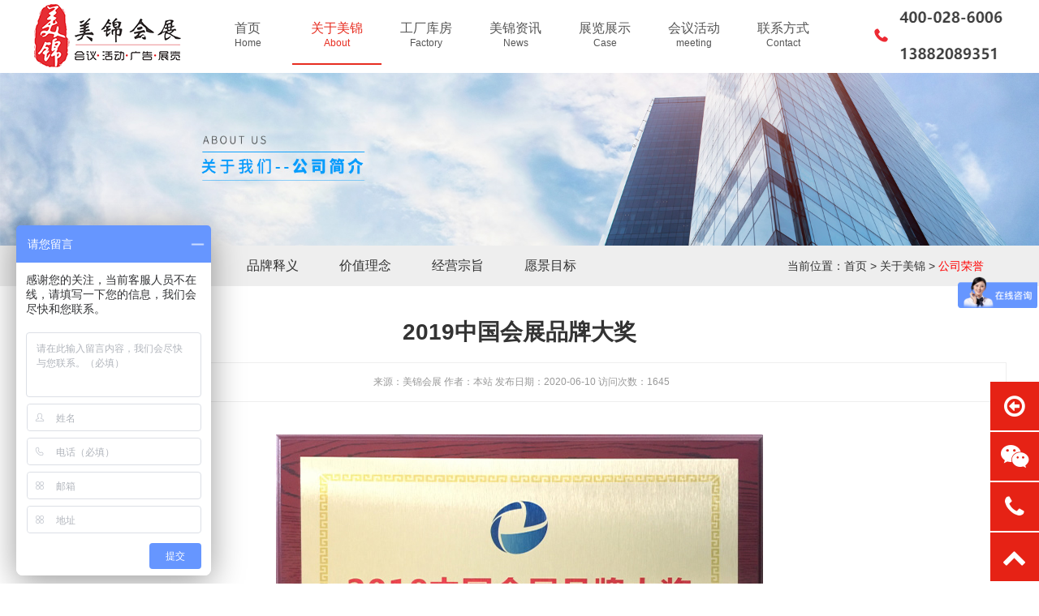

--- FILE ---
content_type: text/html; charset=utf-8
request_url: http://www.mjhz028.com/detail-52.html
body_size: 3367
content:
<!DOCTYPE html PUBLIC "-//W3C//DTD XHTML 1.0 Transitional//EN" "http://www.w3.org/TR/xhtml1/DTD/xhtml1-transitional.dtd">
<html xmlns="http://www.w3.org/1999/xhtml">
<head>
<meta http-equiv="Content-Type" content="text/html; charset=utf-8" />
<meta name="renderer" content="webkit" />
<meta http-equiv="X-UA-Compatible" content="IE=edge" />
<title>2019中国会展品牌大奖 - 成都展览展示公司_成都展台设计制作_成都展台搭建</title>
<meta name="keywords" content="2019中国会展品牌大奖" />
<meta name="description" content="" />
<link href="/plus/ui/ui.css" rel="stylesheet" type="text/css" />
<link href="/plus/ui/font.css" rel="stylesheet" type="text/css" />
<link href="/template/yj_red/style.css" rel="stylesheet" type="text/css" />
<script type="text/javascript" src="/plus/jquery.js"></script>
<script type="text/javascript" src="/plus/jquery.SuperSlide.js"></script>
<script type="text/javascript" src="/plus/ui/ui.js"></script>
<script type="text/javascript" src="/plus/jqthumb.js"></script>
<script type="text/javascript" src="/template/yj_red/js/custom.js"></script>
<script>
var _hmt = _hmt || [];
(function() {
  var hm = document.createElement("script");
  hm.src = "https://hm.baidu.com/hm.js?b13064fac3f031fe80cd2ce384f0d57e";
  var s = document.getElementsByTagName("script")[0]; 
  s.parentNode.insertBefore(hm, s);
})();
</script>
</head>
<body>
<div id="header">
	<div class="container">
		<div class="line ov"><div id="tel"></div>
			<div class="xx21" id="logo"><a href="http://www.mjhz028.com"><img src="/uploadfile/demo/image/2.png" title="成都美锦会展服务有限公司-成都展览展示公司_成都展台设计制作_成都展台搭建" alt="成都美锦会展服务有限公司-成都展览展示公司_成都展台设计制作_成都展台搭建"></a></div>
			<div class="x8" id="navigation">
				<ul>
				<li class="main">
						<a href="/">
							<div class="name" >首页</div>
							<div class="aname">Home</div>
						</a>
					</li>
										<li class="main"><a class="current" href="/channel-1-1.html" target="_self">
					<div class="name">关于美锦</div>
					<div class="aname">About</div>
					</a>
						<ul class="sub"><li><a href="/channel-15-1.html" target="_self">公司荣誉</a></li><li><a href="/channel-23-1.html" target="_self">品牌释义</a></li><li><a href="/channel-24-1.html" target="_self">价值理念</a></li><li><a href="/channel-25-1.html" target="_self">经营宗旨</a></li><li><a href="/channel-26-1.html" target="_self">愿景目标</a></li></ul>					</li>
										<li class="main"><a href="/channel-3-1.html" target="_self">
					<div class="name">工厂库房</div>
					<div class="aname">Factory</div>
					</a>
											</li>
										<li class="main"><a href="/channel-18-1.html" target="_self">
					<div class="name">美锦资讯</div>
					<div class="aname">News</div>
					</a>
						<ul class="sub"><li><a href="/channel-2-1.html" target="_self">热点事件</a></li><li><a href="/channel-7-1.html" target="_self">公司动态</a></li><li><a href="/channel-8-1.html" target="_self">行业新闻</a></li></ul>					</li>
										<li class="main"><a href="/channel-4-1.html" target="_self">
					<div class="name">展览展示</div>
					<div class="aname">Case</div>
					</a>
						<ul class="sub"><li><a href="/channel-10-1.html" target="_self">标识标牌导视</a></li><li><a href="/channel-11-1.html" target="_self">房地产案例</a></li><li><a href="/channel-12-1.html" target="_self">工装专卖店</a></li><li><a href="/channel-17-1.html" target="_self">节日节庆美陈</a></li><li><a href="/channel-19-1.html" target="_self">明星活动巡展</a></li><li><a href="/channel-20-1.html" target="_self">企业形象展厅</a></li><li><a href="/channel-21-1.html" target="_self">汽车类案例</a></li><li><a href="/channel-22-1.html" target="_self">商业氛围包装</a></li><li><a href="/channel-32-1.html" target="_self">医药类案例</a></li><li><a href="/channel-33-1.html" target="_self">酒水案例</a></li></ul>					</li>
										<li class="main"><a href="/channel-42-1.html" target="_self">
					<div class="name">会议活动</div>
					<div class="aname">meeting</div>
					</a>
											</li>
										<li class="main"><a href="/channel-6-1.html" target="_self">
					<div class="name">联系方式</div>
					<div class="aname">Contact</div>
					</a>
											</li>
										
				</ul>
			</div>
			
			<div class="fc"></div>
			
			
		</div>
	</div>
</div><div id="content">		
		<div id="channel_cover">
			<img src="/uploadfile/image/20190126/20190207010445_97110.jpg" alt="2019中国会展品牌大奖 - 成都展览展示公司_成都展台设计制作_成都展台搭建">
		</div>
				<div id="index-7">
			<div class="container">
			<div class="120">
			<div class="x9">
						<div class="channel_wlist">
			<li><a  href="/channel-13-1.html" target="_self">我们的优势</a></li><li><a  class="current" href="/channel-15-1.html" target="_self">公司荣誉</a></li><li><a  href="/channel-23-1.html" target="_self">品牌释义</a></li><li><a  href="/channel-24-1.html" target="_self">价值理念</a></li><li><a  href="/channel-25-1.html" target="_self">经营宗旨</a></li><li><a  href="/channel-26-1.html" target="_self">愿景目标</a></li>		</div>
				</div>
		<div class="x3">
		<div id="current_location">当前位置：<a href="index.php">首页</a> > <a  href="/channel-1-1.html">关于美锦</a> > <a class ="current" href="/channel-15-1.html">公司荣誉</a></div>
		</div>
		</div>
		</div>
		</div>
	<div class="container">
		<h1 id="detail_name">2019中国会展品牌大奖</h1>
		<div id="detail_intro" class="quote">来源：美锦会展 作者：本站 发布日期：2020-06-10 访问次数：1645</div>
		<div class="l20 mt20">
			<div class="x1"></div>
			<div class="x10">
								<div id="detail_picture"><a href="/uploadfile/image/20220123/20220123022725_98978.jpg" target="_blank"><img src="/uploadfile/image/20220123/20220123022725_98978.jpg" alt="2019中国会展品牌大奖" title="2019中国会展品牌大奖"></a></div>
											</div>
		</div>
		<div id="detail_content">2019中国会展品牌大奖</div>
				<div id="detail_around" class="quote mb20">
			<p>上一资质：<a href="/detail-21.html">成都会展联盟奖杯</a></p>
			<p>下一资质：<a href="/detail-53.html">中国展览馆协会会员单位</a></p>
		</div>
							<div class="l20">
			<div class="x12">

	<div class="index_hd">
					<div class="hd1">
						<div>相关案例热门</div>
						<div class="more"><a href="/channel-4-1.html" target="_blank">MORE+</a></div>
					</div>
				</div>
				<div class="bd1">
										<div class="l10 plist">
										<div class="x3">
						<div class="wrap mb10 p4">
							<div class="square_img2"><a href="/detail-202.html" target="_blank"><img src="/uploadfile/image/20220127/20220127103003_47674.jpg" title="地产项目标识导视" alt="地产项目标识导视"/></a></div>
							<div class="ac cut"><a href="/detail-202.html" target="_blank" title="地产项目标识导视">地产项目标识导视</a></div>
						</div>
					</div>
										<div class="x3">
						<div class="wrap mb10 p4">
							<div class="square_img2"><a href="/detail-201.html" target="_blank"><img src="/uploadfile/image/20220127/20220127102920_32655.jpg" title="户外广告牌（丰谷酒业）" alt="户外广告牌（丰谷酒业）"/></a></div>
							<div class="ac cut"><a href="/detail-201.html" target="_blank" title="户外广告牌（丰谷酒业）">户外广告牌（丰谷酒业）</a></div>
						</div>
					</div>
										<div class="x3">
						<div class="wrap mb10 p4">
							<div class="square_img2"><a href="/detail-200.html" target="_blank"><img src="/uploadfile/image/20220127/20220127102846_89131.jpg" title="地产项目标识牌广告物料" alt="地产项目标识牌广告物料"/></a></div>
							<div class="ac cut"><a href="/detail-200.html" target="_blank" title="地产项目标识牌广告物料">地产项目标识牌广告物料</a></div>
						</div>
					</div>
										<div class="x3">
						<div class="wrap mb10 p4">
							<div class="square_img2"><a href="/detail-199.html" target="_blank"><img src="/uploadfile/image/20220127/20220127102756_78156.jpg" title="恒大地产售楼部氛围制作" alt="恒大地产售楼部氛围制作"/></a></div>
							<div class="ac cut"><a href="/detail-199.html" target="_blank" title="恒大地产售楼部氛围制作">恒大地产售楼部氛围制作</a></div>
						</div>
					</div>
										</div>
				</div>
			</div>
		</div>
					</div>
</div>
<div id="footer">
	<div class="container">
					<div class="xx78" id="navigation1">
				<ul>
														<li class="main"><a class="current" href="/channel-1-1.html" target="_self">
					<div class="name">关于美锦</div>
					</a>
						<ul class="sub"><li><a href="/channel-15-1.html" target="_self">公司荣誉</a></li><li><a href="/channel-23-1.html" target="_self">品牌释义</a></li><li><a href="/channel-24-1.html" target="_self">价值理念</a></li><li><a href="/channel-25-1.html" target="_self">经营宗旨</a></li><li><a href="/channel-26-1.html" target="_self">愿景目标</a></li></ul>					</li>
				<div class="linexian"></div>
										<li class="main"><a href="/channel-18-1.html" target="_self">
					<div class="name">美锦资讯</div>
					</a>
						<ul class="sub"><li><a href="/channel-2-1.html" target="_self">热点事件</a></li><li><a href="/channel-7-1.html" target="_self">公司动态</a></li><li><a href="/channel-8-1.html" target="_self">行业新闻</a></li></ul>					</li>
				<div class="linexian"></div>
										<li class="main"><a href="/channel-27-1.html" target="_self">
					<div class="name">业务范围</div>
					</a>
						<ul class="sub"><li><a href="/channel-29-1.html" target="_self">会议活动</a></li><li><a href="/channel-30-1.html" target="_self">展览展示</a></li><li><a href="/channel-31-1.html" target="_self">广告物料</a></li><li><a href="/channel-40-1.html" target="_self">工装展厅</a></li><li><a href="/channel-28-1.html" target="_self">美陈氛围</a></li></ul>					</li>
				<div class="linexian"></div>
										<li class="main"><a href="/channel-34-1.html" target="_self">
					<div class="name">合作品牌</div>
					</a>
						<ul class="sub"><li><a href="/channel-35-1.html" target="_self">政府及事业单位</a></li><li><a href="/channel-36-1.html" target="_self">糖酒会合作品牌</a></li><li><a href="/channel-37-1.html" target="_self">地产合作品牌</a></li><li><a href="/channel-38-1.html" target="_self">教育装备展合作品牌</a></li><li><a href="/channel-39-1.html" target="_self">其他合作品牌</a></li></ul>					</li>
				<div class="linexian"></div>
										
				</ul>
			</div>
			
			<div class="xx41">
			<div id="footer2">
			<div class="copyright2"><img src="/uploadfile/demo/image/qrcode.jpg" /><p >微信号</p>
			</div>
			<div class="copyright3"><img src="/images/douyin.png" /><p>抖音号</p>
			
			</div>
		<div class="line1">
			<div class="copyright1"><p>
	Copyright &copy; 成都美锦会展服务有限公司 版权所有
</p>
<p>
	ICP备案号：<a href="https://beian.miit.gov.cn/" target="_blank">蜀ICP备14004080号-1</a>&nbsp; &nbsp;&nbsp;<a href="sitemap.php" target="_blank" style="white-space:normal;">网站地图</a> 
</p>
<p>
	公司地址：中国.成都高新区天府二街138号蜀都中心一期3号12楼
</p>
<p>
	<br />
</p></div>
		</div>
		</div>
	</div>
</div>

	</div>	

<div id="float">
	<div class="wrap custom">
		<span class="icon icon-arrow-circle-o-left"></span>
		<div class="content">欢迎光临成都美锦会展服务有限公司</div>
	</div>
	<div class="wrap qrcode">
		<span class="icon icon-weixin "></span>
		<div class="content">
			<img src="/uploadfile/demo/image/qrcode.jpg" />
		</div>
	</div>
	<div class="wrap phone">
		<span class="icon icon-phone"></span>
		<div class="content">13882089351</div>
	</div>
		<div class="wrap gotop">
		<span class="icon icon-chevron-up "></span>
	</div>
</div>
</body>
</html>


--- FILE ---
content_type: text/css
request_url: http://www.mjhz028.com/template/yj_red/style.css
body_size: 27672
content:
@charset "utf-8";

body { min-width: 1200px; padding-top: 90px;}
a:hover { color: #ff0000;}
#header {opacity:0.95; filter:alpha(opacity=95); position: fixed; top: 0; width: 100%; background: #fff; z-index: 19850817; }
.float_clear { clear:both; }
#navigation_wrap { background: #cc0204; }
#navigation { height: 90px;}
#navigation>ul { height: 90px;}
#navigation>ul>li { float: left; position: relative; }
#navigation>ul>li>a { display: block; height: 80px; width: 110px; text-align: center; font-size: 16px; color: #4c4c4c; }
#navigation>ul>li>a .name {  padding-top: 25px; font-size: 16px;  }
#navigation>ul>li>a .aname {font-size: 12px; }
#navigation>ul>li:hover>a , #navigation>ul>li>.current {border-bottom: 2px solid #e62215; text-decoration: none; color: #e62215;  }
#navigation .sub { margin: 0; height: auto; display: none; position: absolute; left: 0; background: #fff; z-index: 99999; width: auto; width: 110px;  }
#navigation .sub li { background: none; float: none; border-bottom: 1px solid #cdcdcd;}
#navigation .sub li a { display: block; text-align: center; height: 36px; line-height: 36px; font-size: 14px; font-weight: normal; color: #4c4c4c; }
#navigation .sub li a:hover {  color: #e62215;  }

#navigation1_wrap { background: #cc0204; }
#navigation1 { height: 90px;}
#navigation1>ul { height: 90px;}
#navigation1>ul>li { float: left; position: relative; }
#navigation1>ul>li>a { display: block; height: 80px; width: 170px; text-align: center; font-size: 18px; color: #fff; }
#navigation1>ul>li>a .name {  padding-top: 25px; font-size: 18px;  }
#navigation1>ul>li>a .aname {font-size: 14px; }
#navigation1 .sub { margin: 0; height: auto;  position: absolute; left: 0;  z-index: 99999; width: auto; width: 170px; }
#navigation1 .sub li { background: none; float: none; }
#navigation1 .sub li a { display: block; text-align: center; height: 36px; line-height: 36px; font-size: 14px; font-weight: normal; color: #FFF; }
#navigation1 .sub li a:hover {  color: #f8c007;  }
.linexian{float:left;display:inline-block ;height:215px; width:1px; border-right: 1px solid #fff; margin-top:30px; opacity:0.4; }

#tel { float: right; background: url(/uploadfile/demo/image/tel.png) no-repeat; width:166px;  height: 88px;  overflow: hidden; z-index: 1; }

/* 幻灯 */
#slideshow { position: relative; overflow: hidden; }
#slideshow .bd li { }
#slideshow .hd ul { width: 100%; position: absolute; z-index: 1; bottom: 0px; left: 0; height: 30px; line-height: 30px; text-align: center; }
#slideshow .hd ul li { cursor: pointer; display: inline-block; zoom: 1; width: 10px; height: 10px; margin-right: 12px; background: #FFF; overflow: hidden; line-height: 9999px;  }
#slideshow .hd ul .on { background: #ff6c00; width: 10px; }
#slideshow .url { width: 1200px; margin: 0 auto; }
#slideshow .url a { width: 1200px; display: block; }
#slideshow .next, #slideshow .prev { cursor: pointer; display: none; position: absolute; top: 50%; margin-top: -36px; width: 72px; height: 72px; text-indent: 100%; white-space: nowrap; overflow: hidden; z-index: 10; background: url(images/ico_sliding.png) no-repeat; }
#slideshow .next  {right: 120px; background-position: 0 -72px;}
#slideshow .prev { left: 120px; background-position: 0 0;}
#slideshow .prev:hover {background-position: 0 -144px;}
#slideshow .next:hover {background-position: 0 -216px;}

#search {  height: 40px; position: relative;  line-height: 40px; padding-left: 6px; float:right; }

#search_text { border: 1px solid #999; height: 28px; width: 200px; position: absolute; top: 10px; right: 55px; padding: 0 10px; }
#search_btn { background: #242424; height: 28px; width: 50px; position: absolute; top: 10px; right: 6px; color: #DDD; cursor: pointer;}

#index_products { padding: 20px 0; }

#footer { min-height:290px; background: url(/images/foot.jpg) no-repeat center;  color: #d0d0d0; line-height:28px; margin-top:30px;}
#footer a { color: #d0d0d0; line-height:28px;}
#footer p { color: #d0d0d0; line-height:28px;}
#footer1 {min-height:290px; background: url(/images/foot.jpg) no-repeat center;  color: #d0d0d0; line-height:28px; margin-top:30px; }
#footer1 a { color: #d0d0d0; line-height:28px;}
#footer1 p { color: #d0d0d0; line-height:28px;}
#content { margin: 0px 0; }
#content1 { margin: 0px 0; }

#footer2 { float:right;}
.copyright3 {  float: right; color: #FFF; margin-top:20px; width:90px; height:90px;  position: absolute;   zoom: 1; }
.copyright2 {  float: right; color: #FFF; margin-top:20px; width:90px; height:90px;  position: absolute;   zoom: 1;  margin-left:150px;}
.copyright1 {min-height:120px;  text-align: left; color: #fff; margin-top:150px; }
.copyright1 p{ position: relative;  font-size: 14px;  color: #FFF; }
#footer2 .copyright2 p{ position: relative;  font-size: 14px;  color: #FFF; padding-left:25px; }
#footer2 .copyright3 p{ position: relative;  font-size: 14px;  color: #FFF; padding-left:25px; }
#footer2 .line1 .copyright1 p{ position: relative;  font-size: 14px;  color: #FFF; }
#footer2 .line1 .copyright1 a{ color: #FFF; }
.hd1 { background: #EEE; height: 46px; line-height: 46px; padding: 0 14px; border-left: 20px solid #e62215; font-size: 18px; border-radius: 0 5px 5px 0; }
.bd1 { padding: 0px 0; margin-top:30px; }

#index-link {width:1200px;  margin:0 auto; text-align: center; padding: 10px 0;}
#index-link .name {background: url(images/hezuo.png) center no-repeat; margin:0 auto; width:300px; border-bottom: 1px solid #ff0000; font-size: 30px; font-weight:bold; text-align: center; padding: 35px 0; color:#e62215}

#index-link .seoname {  text-align: center; }
#index-link .seoname span{ position: relative;  padding: 6px 20px; font-size: 18px; line-height: 50px; color: #4d4d4d;  }

.link_text a { display: block; background: #EEE; text-align: center; height: 32px; line-height: 32px;}
.link_picture {position: relative;  overflow:hidden;}
.link_picture .linkpc {border: 1px solid #EEE; padding:5px;overflow:hidden;}
.link_picture .linkpc img{width:100%; height:100%; transition: all 1s;vertical-align:top;object-fit:cover;}
.link_picture .linkpc:hover  {border: 1px solid #ff0000; }


/*当前位置*/
#current_location {line-height: 50px; margin-bottom: 20px; float:left; padding-left:30px;}
#current_location a.current{ color: red; }

#detail_name {text-align: center;  font-size: 28px;}
#detail_intro {text-align: center;  font-size: 12px; color: #999;}
#detail_content { padding: 20px 0; line-height: 32px;}
#detail_content p { line-height: 32px; }
#detail_picture { margin: 20px 0; text-align: center;}
#detail_video { margin: 20px 0; text-align: center; }
#detail_video embed  { width: 100%; height: 535px; }
#detail_attachment { margin: 20px 0; }
#detail_slideshow { text-align: center;}
#detail_slideshow .bd li img {  }
#detail_slideshow .hd { margin-top: 10px;}
#detail_slideshow .hd li img {  }
#detail_slideshow .hd li.on img { border: 2px solid #0AE; }

/*首页产品标签*/
#products_tab .hd li { display: block; cursor: pointer; height: 46px; line-height: 46px; padding: 0 15px; background: #EEE; text-align: center; font-size: 16px; }
#products_tab .hd li.on { background: #346A37; color: #FFF; }
#products_tab .bd { margin-top: 10px !important; }
#products_tab .bd .content { }

/*列表*/
.plist .wrap { padding: 5px; border: 1px solid #EEE; overflow:hidden; }
.plist .wrap:hover { background: #EEE;}
.plist .title { padding: 10px 0; text-align: center; }
.plist .content { font-size: 12px; height: 80px; color: #666; padding: 0 10px; }
.plist .wrap .square_img  img{width:100%; height:190px;  transition: all 1s;vertical-align:top;object-fit:cover; overflow-y: hidden; }
.pdlist { margin-bottom: 20px; border: 1px solid #EEE; padding: 9px; }
.pdlist:hover { border: 1px solid #DDD; }
.pdlist .title { font-size: 16px; }
.pdlist .content { color: #666; padding: 10px 0; }
.plist .wrap .square_img:hover  img{transform: scale(1.03);}

.plist1 .wrap { padding: 5px; border: 1px solid #EEE; overflow:hidden; }
.plist1 .wrap:hover { background: #EEE;}
.plist1 .title { padding: 10px 0; text-align: center; }
.plist1 .content { font-size: 12px; height: 80px; color: #666; padding: 0 10px; }
.plist1 .wrap .square_img  img{ width:273px;  height:187px; transition: all 1s;vertical-align:top;object-fit:cover;}
.pdlist1 { margin-bottom: 20px; border: 1px solid #EEE; padding: 9px;  }
.pdlist1:hover { border: 1px solid #DDD; }
.pdlist1 .title { font-size: 16px; }
.pdlist1 .content { color: #666; padding: 10px 0; }
.plist1 .wrap .square_img:hover  img{transform: scale(1.03);}

.alist { margin-bottom: 10px;}
.alist .date { float: left; height: 70px; width: 70px; background: #999999; text-align: center; color: #FFF; border-radius: 5px;}
.alist .date .day { font-size: 25px; margin-top:8px;}
.alist .date .ym { font-size: 14px; }
.alist .r { float: right;  width: 1095px;}
.alist .title { font-size: 16px;  line-height: 25px; }
.alist .content { padding-top: 8px; color: #999; font-size: 12px; }
.article_wlist .wrap { border: 1px solid #EEE; padding: 10px; margin-bottom: 5px;}
.channel_list li { margin-bottom: 4px; }
.channel_list li a { display: block; line-height: 36px; background: #EEE; padding: 0 10px; }
.channel_list li a:hover { background: #e62215; color: #FFF; }
.channel_list li a.current { background: #e62215; color: #FFF; }
.channel_wlist { margin-bottom: 20px; }
.channel_wlist li { display: inline-block; margin-right: 10px; background: #eee;}
.channel_wlist li a {  height: 50px; line-height: 50px; display: block; text-align: center; padding: 0 20px; font-size: 16px;}
.channel_wlist li a:hover {  color: #e62215; }
.channel_wlist li a.current { color: #e62215; }

.channel_wlist1 { margin-bottom: 20px; }
.channel_wlist1 li { display: inline-block; margin-right: 10px; margin-bottom: 10px; background: #eee; width:190px; }
.channel_wlist1 li a {  height: 50px; line-height: 50px; display: block; text-align: center; padding: 0 20px; font-size: 16px;}
.channel_wlist1 li a:hover {  color: #e62215; }
.channel_wlist1 li a.current { color: #e62215; }

.channel_plist .hd { background: #346A37 url(images/icon1.png) right center no-repeat; line-height: 36px; padding: 0 10px; margin-bottom: 2px;}
.channel_plist .hd.on { background: #346A37 url(images/icon2.png) right center no-repeat;  }
.channel_plist .hd a { display: block; color: #EEE; }
.channel_plist .bd { display: none; }
.channel_plist .bd li { background: #EEE; line-height: 30px; padding: 0 20px; margin-bottom: 2px; }
.channel_plist .bd li a { display: block; color: #333;}

#channel_content {line-height: 32px;  }
#channel_content p {line-height: 32px;}

.page_show { margin: 20px 0; text-align: center;}
.page_show a { display: inline-block; height: 40px; line-height: 40px; min-width: 40px; text-align: center; background: #242424; margin-right: 2px; border-radius: 5px;color: #FFF; }
.page_show a:hover, .page_show a.page_current { background: #cc0204; color: #FFF; }

.flist { margin-bottom: 20px;}
.flist .username { background: #EEE; padding: 10px; }
.flist .content { padding: 20px; border: 1px solid #EEE; }
.flist .content .answer { padding: 10px; border: 1px solid #EEE; margin-top: 10px; }

#float { z-index: 9999; position: absolute; display: block; bottom: 1px; right: 0; }
#float .wrap { margin-bottom: 2px; position: relative; cursor: pointer; background: #e62215;}
#float .icon { padding: 15px 0; width: 60px; display: block; line-height: 60px; text-align: center;  color: #FFF; font-size: 30px; }
#float .content {  min-height: 60px; position: absolute; right: 60px; top: 0; display: none; background: #242424;}
#float .content a { color: #FFF; }
#float .qq .content { line-height: 60px; padding: 0 20px; font-size: 20px; color: #FFF;  }
#float .qrcode .content { padding: 5px; width: 180px; }
#float .phone .content {width: 200px; line-height: 30px; padding: 0 20px; font-size: 20px; color: #FFF;  }
#float .custom .content { padding: 20px; min-width: 160px; color: #FFF; }
#float .gotop .content { }

.caselist .wrap { position: relative;}
.caselist .title { display: none; background: #000; position: absolute; left: 0px; top: 0px; height: 100%; width: 100%; padding: 10px; opacity: 0.8; filter:alpha(opacity=80); }
.caselist .title a { color: #DDD; }

#channel_cover {width: 100%;  height:100%;position: relative ;margin: 0 auto; overflow: hidden;   background-position:top center; }

.content_bottom { height:25px; }

#index-1 {height: 675px; padding: 10px 0; width:100%; background: #f6f6f6; margin-top:30px; }
#index-1 .name { background: url(images/com.png) center no-repeat;border-bottom: 1px solid #ff0000; width:300px; margin:0 auto; font-size: 30px; font-weight:bold; text-align: center; padding: 35px 0; color:#3e3e3e ; }
#index-1 .name1{ text-align: left; font-size: 30px;  padding: 0 0 30px 30px; }
#index-1 .seoname {  text-align: center; }
#index-1 .seoname span{ position: relative;  padding: 6px 20px; font-size: 18px; line-height: 50px; color: #4d4d4d; }
.aname1{font-size: 24px; }
.aname12{font-size: 14px; }
#index-2 {  min-height: 400px; padding: 30px 0; margin-top: 0px; }
#index-2 .name {  font-size: 30px; font-weight:bold; text-align: center; padding: 20px 0; padding-bottom:30px;color: #3e3e3e;}
#index-2 .seoname {  text-align: center; }
#index-2 .seoname span{ position: relative; top: -26px; background: #FFF; padding: 10px 20px; font-size: 18px; line-height: 40px; color: #4b4b4b; }

#index-21 {background: #f2f2f2;  min-height: 200px; padding: 10px 0; margin-top: 0px;}
#index-21 .name {background: url(images/anli.png) center no-repeat;margin:0 auto;  text-align: center; font-size: 30px; text-align: center; padding: 100px 0; padding-bottom:30px;color: #505050;}
#index-21 .seoname {  text-align: center; }
#index-21 .seoname span{ position: relative;  padding: 6px 20px; font-size: 16px; line-height: 60px; color: #4d4d4d; ; }

.index_bd { background:#FAFAFA; padding:19px; border:1px solid #EEE; min-height:300px; }

#index-3 {height: 500px; padding: 10px 0;  margin-top:100px; background: #f6f6f6;}
#index-3 .name {margin-bottom:20px;font-size: 22px;  font-weight:bold; text-align: left; padding: 10px 0; color:#3e3e3e; border-bottom: 1px solid #cccccc; }
#index-3 .name1 { background: url(images/zixun.png) center no-repeat;border-bottom: 1px solid #ff0000; width:300px; margin:0 auto; font-size: 30px; font-weight:bold; text-align: center; padding: 35px 0; color:#3e3e3e ;  }
#index-3 .seoname {  text-align: center; }
#index-3 .seoname span{ position: relative;  padding: 6px 20px; font-size: 18px; line-height: 50px; color: #4d4d4d;  }
.products_clist {}
.products_clist .name_wrap { background: #cc0d0e; padding: 10px 0; text-align: center; font-size: 26px; color: #FFF; }
.products_clist .name_wrap1 { background: #cc0d0e; padding: 20px 0; text-align: center; margin-top:15px; }
.products_clist .name_wrap .aname { font-size: 16px;}
.products_clist .name_wrap1 .left-tel { background: url(/images/left-tel.png) no-repeat; width:220px; height:336px;}
.products_clist ul {font-size: 16px; padding: 10px;  min-height: 385px; border: 1px solid #cccccc;border-top:none;}
.products_clist ul li { line-height: 40px; text-align: left; }
.products_clist ul li a { display: block;  color: #4b4b4b; border-bottom: 1px dashed #CCCCCC;  padding-left:20px; }
.products_clist ul li a:hover { background: #cc0d0e; color: #FFF; }
.products_list .title {font-size: 14px;text-align: center;  color: #FFF; padding: 10px;}
.products_list .title a {  color: #4b4b4b; }
.products_list .title a:hover {  color: #FF0000; }
.products_list .wrap{  height:150px; }
.products_list .square_img {border:solid 5px #e6bb57; float:left;overflow:hidden;}
.products_list .square_img img{width:100%; height:100%; transition: all 1s;vertical-align:top;object-fit:cover;}
.products_list .square_img a:hover img{transform: scale(1.1);}
.products_list1 .title {font-size: 14px;text-align: center;  color: #FFF; padding: 10px;}
.products_list1 .title a {  color: #4b4b4b; }
.products_list1 .title a:hover {  color: #FF0000; }
.products_list1 .wrap{   }
.products_list1 .square_img { float:left;overflow:hidden; border:solid 5px #fff; }
.products_list1 .square_img img{width:100%; height:100%; transition: all 1s;vertical-align:top;object-fit:cover;}
.products_list1 .square_img a:hover img{transform: scale(1.1);}

.index_list { margin-bottom: 20px;  text-align: center;}
.index_list li { display: inline-block; background: #fff;  margin-right:0px;  border:solid 1px #cdcdcd; border-radius: 4px;}
.index_list li a {  height: 45px; line-height: 45px; display: block; text-align: center; padding: 0 30px; font-size: 16px;color: #000; }
.index_list li a:hover {   background: #cc0d0e;color: #fff;}
.index_list li a.current { color: #660000; }


.index_hd {}
.index_hd .hd1 .more { display: block;  width: 80px; height: 36px; font-size: 14px; text-align: center; line-height: 36px; position: absolute; right: 20px; top: 6px; }

.index_more {}
.index_more .more { display: block;  width: 80px; height: 36px; font-size: 14px; text-align: center; line-height: 36px; position: absolute; right: 10px; top: 12px; }


.honor_list { height: 220px; overflow: hidden; position: relative; }
.honor_list .bd .content { height: 250px; text-align: center; }
.honor_list .bd .content img { height: 250px;  width:250px;}
.honor_list .prev,.honor_list .next { display: none; width: 40px; height: 40px; line-height: 40px; text-align: center; background: #EEE; color: #000; cursor: pointer; font-size: 14px; opacity: 0.5; filter:alpha(opacity=50);}
.honor_list .prev { position: absolute; top: 100px; left: 20px; }
.honor_list .next { position: absolute; top: 100px; right: 20px; }
#honor_index { width:1140px; margin:0 auto; position: relative; text-align: center; overflow:hidden;}
#honor_index .wrap{overflow:hidden; border:solid 4px #e6bb57;}
#honor_index .honor_thumbnail{width:100%; height:auto; transition: all 1s;vertical-align:top;object-fit:cover; }
#honor_index .honor_thumbnail:hover{ transform: scale(1.1); }

.youshi_list .title { background: #FFF; padding: 15px; font-size: 18px; text-align: center;}
.youshi_list .content {background: #FFF; padding-left:15px; padding-right:15px; padding-bottom:15px; line-height:25px;}
.youshi_list .wrap{   }
.youshi_list .square_img { overflow:hidden; }
.youshi_list .square_img img{width:100%; height:auto; transition: all 1s;vertical-align:top;object-fit:cover; }
.youshi_list .square_img:hover img{ transform: scale(1.1); }

.about_list { height: 330px; overflow: hidden; position: relative; }
.about_list .bd .content { height: 387px; text-align: center; }
.about_list .bd .content img { height: 387px; }
.about_list .prev,.honor_list .next { display: none; width: 40px; height: 40px; line-height: 40px; text-align: center; background: #EEE; color: #000; cursor: pointer; font-size: 14px; opacity: 0.5; filter:alpha(opacity=50);}
.about_list .prev { position: absolute; top: 160px; left: 10px; }
.about_list .next { position: absolute; top: 160px; right: 10px; }

.case_list .title { background: #FFF; padding: 20px; }

#index-5{width:1200px; margin:0 auto; text-align: center; background: #fff; margin-top:30px;}
#index-6{width:100%; margin:0 auto;  min-height:500px;  padding-top:30px; text-align: center; position:relative;}
#index-6 .name {background: url(images/youshi.png) center no-repeat;border-bottom: 1px solid #ff0000; width:400px; margin:0 auto; font-size: 30px; font-weight:bold; text-align: center; padding: 35px 0; color:#3e3e3e ;}
#index-6 .seoname {  text-align: center; margin-bottom:15px;}
#index-6 .seoname span{  position: relative;  padding: 6px 20px; font-size: 16px; line-height: 50px; color: #4d4d4d; }
#index-8{min-height: 1000px;width:100%; margin-top:20px;   }
#index-7{width:100%; height:50px; background: #eee; margin-bottom:20px; }

#index-07{width:100%; min-height:550px;padding-top:30px; text-align: center; position:relative; }
#index-07 .name {background: url(images/yw.png) center no-repeat; margin:0 auto; font-weight:bold;  font-size: 30px; text-align: center; padding: 20px 0; padding-bottom:30px;color: #505050;}
#index-07 .name1 {background: url(images/yw_line.png) center no-repeat; margin:0 auto;  font-size: 16px; text-align: center; padding: 20px 0; padding-bottom:30px;color: #505050;}
#index-07 .seoname {  text-align: center; }
#index-07 .seoname span{ position: relative; top: -16px;  padding: 10px 20px; font-size: 16px; line-height: 30px; color: #4d4d4d; }

.seoname1 {  text-align: left; color: #FFF; padding-top:30px;}
.seoname1 li{ position: relative;  display: inline-block; zoom: 1; font-size: 22px;  height:39px; width:210px; background: url(images/tubiao.png) no-repeat; padding:2px; padding-left:40px; }
.seoname3 {  text-align: left; color: #FFF; }
.seoname3 span{ position: relative;  font-size: 22px; line-height:100px; padding:7px; border-top: 1px solid #fff; border-bottom: 1px solid #fff;}
.seoname2 {  float: right; color: #FFF; }

.seoname4 {  text-align: left; color: #FFF; padding-top:30px;}
.seoname4 span{ position: relative;  font-size: 35px; font-weight: bold; line-height:35px;  }
.seoname5 {  text-align: center; color: #FFF; }
.seoname5 span{ position: relative;  font-size: 20px; line-height:100px; padding:7px; border-top: 1px solid #fff; border-bottom: 1px solid #fff;}
.seoname6 {  text-align: center; color: #FFF; padding-top:40px;}
.seoname6 span{ position: relative;  font-size: 35px; font-weight: bold; line-height:30px;  }

.index_news {}
.index_news .wrap { margin-bottom: 10px;  padding-bottom:10px;border-bottom: 1px dashed #CCCCCC;}
.index_news .left {  border-right: 1px solid #ccc; height: 40px; float: left; width: 60px; text-align: center; color: #4b4b4b; }
.index_news .day { font-size: 25px; margin-top:2px;}
.index_news .ym { font-size: 14px; }
.index_news .right {width: 370px;  border-left: none; height: 40px; float: left;  padding-left:15px;}
.index_news .title { font-size: 14px; line-height: 20px;  text-overflow: ellipsis; white-space: nowrap; overflow: hidden; }
.index_news .title a:hover{  color: #d70c19}
.index_news .content { font-size: 12px; line-height: 18px; color: #8c8c8c;  height:30px;}


.index_news1 {}
.index_news1 .wrap { margin-bottom: 10px;  padding-bottom:10px;border-bottom: 1px dashed #CCCCCC;}
.index_news1.left {  border-right: 1px solid #ccc; height: 40px; float: left; width: 60px; text-align: center; color: #4b4b4b; }
.index_news1 .day { font-size: 25px; margin-top:2px;}
.index_news1 .ym { font-size: 14px; }
.index_news1 .right {width: 380px;  border-left: none; height: 40px; float: left;  padding-left:15px;}
.index_news1 .title { font-size: 14px; line-height: 20px;  text-overflow: ellipsis; white-space: nowrap; overflow: hidden; }
.index_news1 .title a:hover{  color: #d70c19}
.index_news1 .content { font-size: 12px; line-height: 18px; color: #8c8c8c;  height:30px;}

/*------ servicesBox ------*/
.fr{float:right;}
.fgH20{float:left;width:1.4%;height:285px; text-align: center; }
#servicesBox{width:99%;height:285px;margin:0 auto;clear:both;padding:14px 0px 20px 0px;line-height:18px;color:#999999;font-size:12px;  margin-left:1%;overflow:hidden;}
#servicesBox h3{font-weight:normal;font-size:16px;height:30px;line-height:20px;color:#000000;}
#servicesBox .serBox{cursor:pointer;display:inline;width:15.3%;height:270px;float:left;overflow:hidden;background-color:#f7f7f7;position:relative;padding:0}
#servicesBox .serBoxOn{display:none;width:100%;height:270px;background:#e62215;position:absolute;left:0px;top:0px;z-index:19; }
#servicesBox .serBox .pic1{width:50%; height:50%;text-align:center;position:absolute;top:52px;right:25%;z-index:99;}
#servicesBox .serBox .pic2{width:50%;height:50%; text-align:center;position:absolute;top:52px;left:-50%;z-index:99;}
#servicesBox .serBox .txt1{width:80%;height:100px;color:#999999;position:absolute;top:145px;left:8%;z-index:99; font-size:13px;}
#servicesBox .serBox .txt2{width:80%;height:100px;color:#999999;position:absolute;top:145px;right:-80%;z-index:99; font-size:13px;}
#servicesBox .serBox span.tit{font-size:22px;display:block;height:50px;line-height:30px;text-align:center; }
#servicesBox .serBox .txt1 .tit{color:#000000; }
#servicesBox .serBox .txt2 .tit {color:#39cfcc;}
#servicesBox .serBox:hover .txt2 .tit {color:#fff;}
#servicesBox .serBox:hover .txt2 {color:#fff;}

li,ul { list-style-type: none;}

img { border: none;}
h4 {
    font-weight: normal;
    font-style: normal;
}
html {   font-size: 100px;}
ul { margin-bottom: 0;}
p { margin: 0 0 0px;}
.IconA, .IconB, .IconD, .IconC{ 
float: left;
position: relative;
min-height: 1px;
padding-right: 15px;
padding-left: 15px}
.IconD , .IconC{ width: 100%}
.IconB , .IconA{   width: 33.33333333%}
.contactList {  overflow: hidden;}

.contactList ul li {
border-right: 1px solid #dededd;
 padding: .2rem 0 0.4rem;
}
.contactList ul li:last-child { border-right: 0;}
.contactList ul li img {
display: block;
margin: 0 auto .1rem;
height: .4rem;
animation: tb linear 3s infinite alternate;
}

.contactList ul li h4 {
    font-size: .2rem;
    text-align: center;
    line-height: 3;
    margin: 0;
}

.contactList ul li p {
    text-align: center;
    font-size: .16rem;
    height: .6rem;
    line-height: 2;
    padding: 0 .2rem;
}
    .contactList ul li h4 {
        line-height: 2;
    }

@keyframes tb {

    0% {
        -webkit-transform: translateY(-5px);
        transform: translateY(-5px);
    }

    25% {
        -webkit-transform: translateY(5px);
        transform: translateY(5px);
    }

    50% {
        -webkit-transform: translateY(-5px);
        transform: translateY(-5px);
    }

    75% {
        -webkit-transform: translateY(5px);
        transform: translateY(5px);
    }

    100% {
        -webkit-transform: translateY(-5px);
        transform: translateY(-5px);
    }
}


.index-4{width:100%;height:170px;padding:40px 0;background:#e62229;overflow:hidden;}

.index-4 .list{width:1200px;height:90px;margin:0 auto;display:flex;justify-content: space-between;}

.index-4 .list li{width:25%;height:90px;float:left;position:relative;}

.index-4 .list li::after{content:'';width:0px;height:90px;border-right:dashed 1px #fff;position:absolute;top:0;right:0px;}

.index-4 .list li:last-child::after{content:'';width:0px;height:90px;border-right:none;position:absolute;top:0;right:0px;}

.index-4 .list li .txt{width:auto;margin:0 auto;text-align:center;}

.index-4 .list li .txt p:nth-of-type(1){position: relative;font-size:54px;font-family:Arial;line-height:42px;color:#fff;}

.index-4 .list li .txt p:nth-of-type(1) i{display:block;line-height:42px;}

.index-4 .list li .txt p:nth-of-type(2){font-size:14px;line-height:15px;color:#ffd8d9;margin-top:20px;}

.index-4 .list li:nth-of-type(1) .txt p span{position:absolute;top:0;right:90px;font-size:14px;line-height:15px;color:#fff;font-weight:normal;}

.index-4 .list li:nth-of-type(2) .txt p span{position:absolute;top:0;right:105px;font-size:14px;line-height:15px;color:#fff;font-weight:normal;}

.index-4 .list li:nth-of-type(3) .txt p span{position:absolute;top:0;right:90px;font-size:14px;line-height:15px;color:#fff;font-weight:normal;}

.index-4 .list li:nth-of-type(4) .txt p span{position:absolute;top:0;right:90px;font-size:14px;line-height:15px;color:#fff;font-weight:normal;}
	
i{ font-weight: normal; font-style: normal;}





--- FILE ---
content_type: text/javascript
request_url: http://www.mjhz028.com/template/yj_red/js/custom.js
body_size: 1934
content:
$(function(){
	$('.home a').addClass('current');
	$('#products_tab').slide({
		trigger : 'click',
		effect : 'left',
		autoPlay : false
	})
	$('.honor_list').slide({
		interTime: 2500,
		delayTime: 500,
		autoPlay: true,
		mainCell: '.bd',
		titCell: '.hd ul',
		effect: 'left',
		easing: 'swing',
		trigger: 'click'
	});
	$('.honor_list').mouseover(function(){
		$('.prev').show()
		$('.next').show()
	}).mouseleave(function() {
		$('.prev').hide()
		$('.next').hide()
	});
	//导航
	$('#navigation').slide({
		type: "menu",
		titCell: '.main',
		targetCell: '.sub',
		effect: 'slideDown',
		delayTime: 300,
		triggerTime: 100
	});
	//幻灯
	$('#slideshow').slide({
		titCell: ".hd ul",
		mainCell: ".bd ul",
		effect: "fade",
		delayTime:1500,
		interTime: 5000,
		autoPlay: true,
		autoPage: true,
		trigger: "click"
	});
	$('#slideshow').mouseover(function(){
		$(this).find('.next').fadeIn();
		$(this).find('.prev').fadeIn();
	}).mouseleave(function(){
		$(this).find('.next').hide();
		$(this).find('.prev').hide();
	})
	$('#search_btn').click(function(){
		if ($('#search_text').val() == ''){
			alert('请输入要查找的关键字');
			$('#search_text').focus();
			return false;
		};
	});
	$('.channel_plist').slide({
		titCell: '.hd',
		targetCell: '.bd',
		defaultPlay: false,
		effect: 'slideDown'
	});
	$('#detail_content table').addClass('table table-bordered');
	//在线客服
	var offsettop = $('#float').offset().top;
	$(window).scroll(function() {
		$('#float').animate({
			top: offsettop + $(window).scrollTop() + "px"
		}, {
			duration: 600,
			queue: false
		});
	});
	$('#float').slide({
		type: "menu",
		titCell: '.wrap',
		targetCell: '.content',
		effect: 'fade',
		delayTime: 300,
		triggerTime: 100
	});

	$('.gotop').click(function() {
		$('html,body').animate({
			scrollTop: '0px'
		}, 100);
	});
});
